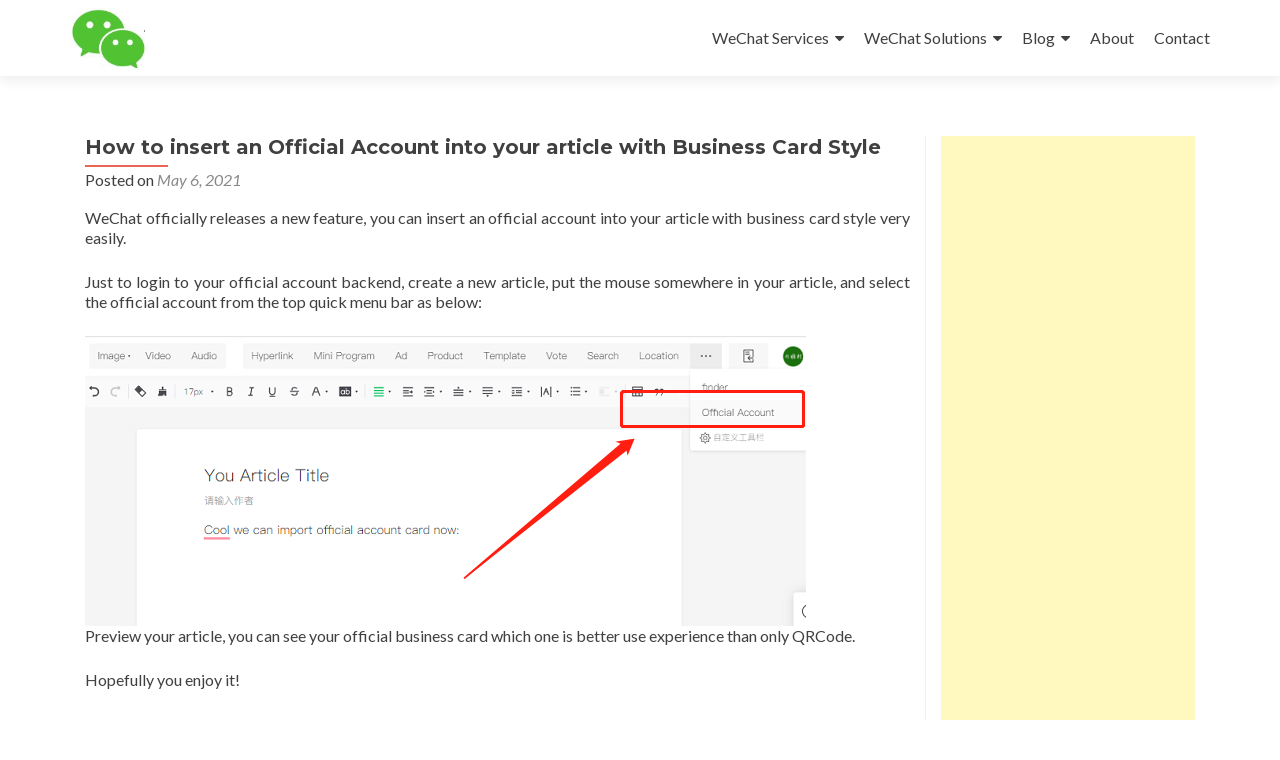

--- FILE ---
content_type: text/html; charset=UTF-8
request_url: http://www.wechatapply.com.au/you-can-insert-an-official-account-into-your-article-easily/
body_size: 10308
content:
<!DOCTYPE html>

<html lang="en-US">

<head>
<meta name="fo-verify" content="504d24e6-efbe-414f-a940-34e64fdea7d1">
	
	<script type='text/javascript' src='//platform-api.sharethis.com/js/sharethis.js#property=5cde203cdc07bd00120822a9&product=social-ab' async='async'></script>
	
<!-- Global site tag (gtag.js) - Google Analytics -->
<script async src="https://www.googletagmanager.com/gtag/js?id=UA-62578091-3"></script>
<script>
  window.dataLayer = window.dataLayer || [];
  function gtag(){dataLayer.push(arguments);}
  gtag('js', new Date());

  gtag('config', 'UA-62578091-3');
</script>

	
<script>
//var _hmt = _hmt || [];
//(function() {
//  var hm = document.createElement("script");
//  hm.src = "https://hm.baidu.com/hm.js?1569f96e6e28621130704d1ad8c411cc";
//  var s = document.getElementsByTagName("script")[0]; 
//  s.parentNode.insertBefore(hm, s);
//})();
</script>

<meta charset="UTF-8">
<meta name="viewport" content="width=device-width, initial-scale=1">
<link rel="profile" href="http://gmpg.org/xfn/11">
<link rel="pingback" href="http://www.wechatapply.com.au/xmlrpc.php">

<meta name='robots' content='index, follow, max-image-preview:large, max-snippet:-1, max-video-preview:-1' />

	<!-- This site is optimized with the Yoast SEO plugin v19.14 - https://yoast.com/wordpress/plugins/seo/ -->
	<title>How to insert an Official Account into your article with Business Card Style - WeChat Official Agency</title>
	<link rel="canonical" href="http://www.wechatapply.com.au/you-can-insert-an-official-account-into-your-article-easily/" />
	<meta property="og:locale" content="en_US" />
	<meta property="og:type" content="article" />
	<meta property="og:title" content="How to insert an Official Account into your article with Business Card Style - WeChat Official Agency" />
	<meta property="og:description" content="WeChat officially releases a new feature, you can insert an official account into your article with business card style very easily. Just to login to your official account backend, create a new article, put the mouse somewhere in your article, and select the official account from the top quick menu bar as below: Preview your Read more about How to insert an Official Account into your article with Business Card Style[&hellip;]" />
	<meta property="og:url" content="http://www.wechatapply.com.au/you-can-insert-an-official-account-into-your-article-easily/" />
	<meta property="og:site_name" content="WeChat Official Agency" />
	<meta property="article:publisher" content="https://www.facebook.com/wechatapply/" />
	<meta property="article:published_time" content="2021-05-06T06:47:29+00:00" />
	<meta property="article:modified_time" content="2021-05-06T06:48:43+00:00" />
	<meta property="og:image" content="https://www.wechatapply.com.au/wp-content/uploads/2019/08/mini2.jpg" />
	<meta property="og:image:width" content="600" />
	<meta property="og:image:height" content="370" />
	<meta property="og:image:type" content="image/jpeg" />
	<meta name="author" content="admin" />
	<meta name="twitter:card" content="summary_large_image" />
	<meta name="twitter:creator" content="@wechatapply" />
	<meta name="twitter:site" content="@wechatapply" />
	<meta name="twitter:label1" content="Written by" />
	<meta name="twitter:data1" content="admin" />
	<meta name="twitter:label2" content="Est. reading time" />
	<meta name="twitter:data2" content="1 minute" />
	<script type="application/ld+json" class="yoast-schema-graph">{"@context":"https://schema.org","@graph":[{"@type":"Article","@id":"http://www.wechatapply.com.au/you-can-insert-an-official-account-into-your-article-easily/#article","isPartOf":{"@id":"http://www.wechatapply.com.au/you-can-insert-an-official-account-into-your-article-easily/"},"author":{"name":"admin","@id":"https://www.wechatapply.com.au/#/schema/person/526e8376231b72cbc327cb717bc89d4f"},"headline":"How to insert an Official Account into your article with Business Card Style","datePublished":"2021-05-06T06:47:29+00:00","dateModified":"2021-05-06T06:48:43+00:00","mainEntityOfPage":{"@id":"http://www.wechatapply.com.au/you-can-insert-an-official-account-into-your-article-easily/"},"wordCount":89,"publisher":{"@id":"https://www.wechatapply.com.au/#organization"},"image":{"@id":"http://www.wechatapply.com.au/you-can-insert-an-official-account-into-your-article-easily/#primaryimage"},"thumbnailUrl":"http://www.wechatapply.com.au/wp-content/uploads/2019/08/mini2.jpg","keywords":["business card","Official Account","WeChat"],"articleSection":["WeChat News"],"inLanguage":"en-US"},{"@type":"WebPage","@id":"http://www.wechatapply.com.au/you-can-insert-an-official-account-into-your-article-easily/","url":"http://www.wechatapply.com.au/you-can-insert-an-official-account-into-your-article-easily/","name":"How to insert an Official Account into your article with Business Card Style - WeChat Official Agency","isPartOf":{"@id":"https://www.wechatapply.com.au/#website"},"primaryImageOfPage":{"@id":"http://www.wechatapply.com.au/you-can-insert-an-official-account-into-your-article-easily/#primaryimage"},"image":{"@id":"http://www.wechatapply.com.au/you-can-insert-an-official-account-into-your-article-easily/#primaryimage"},"thumbnailUrl":"http://www.wechatapply.com.au/wp-content/uploads/2019/08/mini2.jpg","datePublished":"2021-05-06T06:47:29+00:00","dateModified":"2021-05-06T06:48:43+00:00","breadcrumb":{"@id":"http://www.wechatapply.com.au/you-can-insert-an-official-account-into-your-article-easily/#breadcrumb"},"inLanguage":"en-US","potentialAction":[{"@type":"ReadAction","target":["http://www.wechatapply.com.au/you-can-insert-an-official-account-into-your-article-easily/"]}]},{"@type":"ImageObject","inLanguage":"en-US","@id":"http://www.wechatapply.com.au/you-can-insert-an-official-account-into-your-article-easily/#primaryimage","url":"http://www.wechatapply.com.au/wp-content/uploads/2019/08/mini2.jpg","contentUrl":"http://www.wechatapply.com.au/wp-content/uploads/2019/08/mini2.jpg","width":600,"height":370},{"@type":"BreadcrumbList","@id":"http://www.wechatapply.com.au/you-can-insert-an-official-account-into-your-article-easily/#breadcrumb","itemListElement":[{"@type":"ListItem","position":1,"name":"Home","item":"https://www.wechatapply.com.au/"},{"@type":"ListItem","position":2,"name":"Blog","item":"http://www.wechatapply.com.au/blog/"},{"@type":"ListItem","position":3,"name":"How to insert an Official Account into your article with Business Card Style"}]},{"@type":"WebSite","@id":"https://www.wechatapply.com.au/#website","url":"https://www.wechatapply.com.au/","name":"WeChat Official Agency","description":"WeChat Official Agency","publisher":{"@id":"https://www.wechatapply.com.au/#organization"},"potentialAction":[{"@type":"SearchAction","target":{"@type":"EntryPoint","urlTemplate":"https://www.wechatapply.com.au/?s={search_term_string}"},"query-input":"required name=search_term_string"}],"inLanguage":"en-US"},{"@type":"Organization","@id":"https://www.wechatapply.com.au/#organization","name":"WeChat Account Apply","url":"https://www.wechatapply.com.au/","logo":{"@type":"ImageObject","inLanguage":"en-US","@id":"https://www.wechatapply.com.au/#/schema/logo/image/","url":"http://www.wechatapply.com.au/wp-content/uploads/2018/01/download-1-1.png","contentUrl":"http://www.wechatapply.com.au/wp-content/uploads/2018/01/download-1-1.png","width":225,"height":225,"caption":"WeChat Account Apply"},"image":{"@id":"https://www.wechatapply.com.au/#/schema/logo/image/"},"sameAs":["https://www.facebook.com/wechatapply/","https://twitter.com/wechatapply"]},{"@type":"Person","@id":"https://www.wechatapply.com.au/#/schema/person/526e8376231b72cbc327cb717bc89d4f","name":"admin","image":{"@type":"ImageObject","inLanguage":"en-US","@id":"https://www.wechatapply.com.au/#/schema/person/image/","url":"http://0.gravatar.com/avatar/f6c3810beb0dd8642e15bf73eae41353?s=96&d=mm&r=g","contentUrl":"http://0.gravatar.com/avatar/f6c3810beb0dd8642e15bf73eae41353?s=96&d=mm&r=g","caption":"admin"}}]}</script>
	<!-- / Yoast SEO plugin. -->


<link rel='dns-prefetch' href='//platform-api.sharethis.com' />
<link rel='dns-prefetch' href='//www.googletagmanager.com' />
<link rel='dns-prefetch' href='//fonts.googleapis.com' />
<link rel='dns-prefetch' href='//pagead2.googlesyndication.com' />
<link rel="alternate" type="application/rss+xml" title="WeChat Official Agency &raquo; Feed" href="http://www.wechatapply.com.au/feed/" />
<link rel="alternate" type="application/rss+xml" title="WeChat Official Agency &raquo; Comments Feed" href="http://www.wechatapply.com.au/comments/feed/" />
<link rel="alternate" type="application/rss+xml" title="WeChat Official Agency &raquo; How to insert an Official Account into your article with Business Card Style Comments Feed" href="http://www.wechatapply.com.au/you-can-insert-an-official-account-into-your-article-easily/feed/" />
<script type="text/javascript">
window._wpemojiSettings = {"baseUrl":"https:\/\/s.w.org\/images\/core\/emoji\/14.0.0\/72x72\/","ext":".png","svgUrl":"https:\/\/s.w.org\/images\/core\/emoji\/14.0.0\/svg\/","svgExt":".svg","source":{"concatemoji":"http:\/\/www.wechatapply.com.au\/wp-includes\/js\/wp-emoji-release.min.js?ver=6.1.9"}};
/*! This file is auto-generated */
!function(e,a,t){var n,r,o,i=a.createElement("canvas"),p=i.getContext&&i.getContext("2d");function s(e,t){var a=String.fromCharCode,e=(p.clearRect(0,0,i.width,i.height),p.fillText(a.apply(this,e),0,0),i.toDataURL());return p.clearRect(0,0,i.width,i.height),p.fillText(a.apply(this,t),0,0),e===i.toDataURL()}function c(e){var t=a.createElement("script");t.src=e,t.defer=t.type="text/javascript",a.getElementsByTagName("head")[0].appendChild(t)}for(o=Array("flag","emoji"),t.supports={everything:!0,everythingExceptFlag:!0},r=0;r<o.length;r++)t.supports[o[r]]=function(e){if(p&&p.fillText)switch(p.textBaseline="top",p.font="600 32px Arial",e){case"flag":return s([127987,65039,8205,9895,65039],[127987,65039,8203,9895,65039])?!1:!s([55356,56826,55356,56819],[55356,56826,8203,55356,56819])&&!s([55356,57332,56128,56423,56128,56418,56128,56421,56128,56430,56128,56423,56128,56447],[55356,57332,8203,56128,56423,8203,56128,56418,8203,56128,56421,8203,56128,56430,8203,56128,56423,8203,56128,56447]);case"emoji":return!s([129777,127995,8205,129778,127999],[129777,127995,8203,129778,127999])}return!1}(o[r]),t.supports.everything=t.supports.everything&&t.supports[o[r]],"flag"!==o[r]&&(t.supports.everythingExceptFlag=t.supports.everythingExceptFlag&&t.supports[o[r]]);t.supports.everythingExceptFlag=t.supports.everythingExceptFlag&&!t.supports.flag,t.DOMReady=!1,t.readyCallback=function(){t.DOMReady=!0},t.supports.everything||(n=function(){t.readyCallback()},a.addEventListener?(a.addEventListener("DOMContentLoaded",n,!1),e.addEventListener("load",n,!1)):(e.attachEvent("onload",n),a.attachEvent("onreadystatechange",function(){"complete"===a.readyState&&t.readyCallback()})),(e=t.source||{}).concatemoji?c(e.concatemoji):e.wpemoji&&e.twemoji&&(c(e.twemoji),c(e.wpemoji)))}(window,document,window._wpemojiSettings);
</script>
<style type="text/css">
img.wp-smiley,
img.emoji {
	display: inline !important;
	border: none !important;
	box-shadow: none !important;
	height: 1em !important;
	width: 1em !important;
	margin: 0 0.07em !important;
	vertical-align: -0.1em !important;
	background: none !important;
	padding: 0 !important;
}
</style>
	<link rel='stylesheet' id='wp-block-library-css' href='http://www.wechatapply.com.au/wp-includes/css/dist/block-library/style.min.css?ver=6.1.9' type='text/css' media='all' />
<link rel='stylesheet' id='classic-theme-styles-css' href='http://www.wechatapply.com.au/wp-includes/css/classic-themes.min.css?ver=1' type='text/css' media='all' />
<style id='global-styles-inline-css' type='text/css'>
body{--wp--preset--color--black: #000000;--wp--preset--color--cyan-bluish-gray: #abb8c3;--wp--preset--color--white: #ffffff;--wp--preset--color--pale-pink: #f78da7;--wp--preset--color--vivid-red: #cf2e2e;--wp--preset--color--luminous-vivid-orange: #ff6900;--wp--preset--color--luminous-vivid-amber: #fcb900;--wp--preset--color--light-green-cyan: #7bdcb5;--wp--preset--color--vivid-green-cyan: #00d084;--wp--preset--color--pale-cyan-blue: #8ed1fc;--wp--preset--color--vivid-cyan-blue: #0693e3;--wp--preset--color--vivid-purple: #9b51e0;--wp--preset--gradient--vivid-cyan-blue-to-vivid-purple: linear-gradient(135deg,rgba(6,147,227,1) 0%,rgb(155,81,224) 100%);--wp--preset--gradient--light-green-cyan-to-vivid-green-cyan: linear-gradient(135deg,rgb(122,220,180) 0%,rgb(0,208,130) 100%);--wp--preset--gradient--luminous-vivid-amber-to-luminous-vivid-orange: linear-gradient(135deg,rgba(252,185,0,1) 0%,rgba(255,105,0,1) 100%);--wp--preset--gradient--luminous-vivid-orange-to-vivid-red: linear-gradient(135deg,rgba(255,105,0,1) 0%,rgb(207,46,46) 100%);--wp--preset--gradient--very-light-gray-to-cyan-bluish-gray: linear-gradient(135deg,rgb(238,238,238) 0%,rgb(169,184,195) 100%);--wp--preset--gradient--cool-to-warm-spectrum: linear-gradient(135deg,rgb(74,234,220) 0%,rgb(151,120,209) 20%,rgb(207,42,186) 40%,rgb(238,44,130) 60%,rgb(251,105,98) 80%,rgb(254,248,76) 100%);--wp--preset--gradient--blush-light-purple: linear-gradient(135deg,rgb(255,206,236) 0%,rgb(152,150,240) 100%);--wp--preset--gradient--blush-bordeaux: linear-gradient(135deg,rgb(254,205,165) 0%,rgb(254,45,45) 50%,rgb(107,0,62) 100%);--wp--preset--gradient--luminous-dusk: linear-gradient(135deg,rgb(255,203,112) 0%,rgb(199,81,192) 50%,rgb(65,88,208) 100%);--wp--preset--gradient--pale-ocean: linear-gradient(135deg,rgb(255,245,203) 0%,rgb(182,227,212) 50%,rgb(51,167,181) 100%);--wp--preset--gradient--electric-grass: linear-gradient(135deg,rgb(202,248,128) 0%,rgb(113,206,126) 100%);--wp--preset--gradient--midnight: linear-gradient(135deg,rgb(2,3,129) 0%,rgb(40,116,252) 100%);--wp--preset--duotone--dark-grayscale: url('#wp-duotone-dark-grayscale');--wp--preset--duotone--grayscale: url('#wp-duotone-grayscale');--wp--preset--duotone--purple-yellow: url('#wp-duotone-purple-yellow');--wp--preset--duotone--blue-red: url('#wp-duotone-blue-red');--wp--preset--duotone--midnight: url('#wp-duotone-midnight');--wp--preset--duotone--magenta-yellow: url('#wp-duotone-magenta-yellow');--wp--preset--duotone--purple-green: url('#wp-duotone-purple-green');--wp--preset--duotone--blue-orange: url('#wp-duotone-blue-orange');--wp--preset--font-size--small: 13px;--wp--preset--font-size--medium: 20px;--wp--preset--font-size--large: 36px;--wp--preset--font-size--x-large: 42px;--wp--preset--spacing--20: 0.44rem;--wp--preset--spacing--30: 0.67rem;--wp--preset--spacing--40: 1rem;--wp--preset--spacing--50: 1.5rem;--wp--preset--spacing--60: 2.25rem;--wp--preset--spacing--70: 3.38rem;--wp--preset--spacing--80: 5.06rem;}:where(.is-layout-flex){gap: 0.5em;}body .is-layout-flow > .alignleft{float: left;margin-inline-start: 0;margin-inline-end: 2em;}body .is-layout-flow > .alignright{float: right;margin-inline-start: 2em;margin-inline-end: 0;}body .is-layout-flow > .aligncenter{margin-left: auto !important;margin-right: auto !important;}body .is-layout-constrained > .alignleft{float: left;margin-inline-start: 0;margin-inline-end: 2em;}body .is-layout-constrained > .alignright{float: right;margin-inline-start: 2em;margin-inline-end: 0;}body .is-layout-constrained > .aligncenter{margin-left: auto !important;margin-right: auto !important;}body .is-layout-constrained > :where(:not(.alignleft):not(.alignright):not(.alignfull)){max-width: var(--wp--style--global--content-size);margin-left: auto !important;margin-right: auto !important;}body .is-layout-constrained > .alignwide{max-width: var(--wp--style--global--wide-size);}body .is-layout-flex{display: flex;}body .is-layout-flex{flex-wrap: wrap;align-items: center;}body .is-layout-flex > *{margin: 0;}:where(.wp-block-columns.is-layout-flex){gap: 2em;}.has-black-color{color: var(--wp--preset--color--black) !important;}.has-cyan-bluish-gray-color{color: var(--wp--preset--color--cyan-bluish-gray) !important;}.has-white-color{color: var(--wp--preset--color--white) !important;}.has-pale-pink-color{color: var(--wp--preset--color--pale-pink) !important;}.has-vivid-red-color{color: var(--wp--preset--color--vivid-red) !important;}.has-luminous-vivid-orange-color{color: var(--wp--preset--color--luminous-vivid-orange) !important;}.has-luminous-vivid-amber-color{color: var(--wp--preset--color--luminous-vivid-amber) !important;}.has-light-green-cyan-color{color: var(--wp--preset--color--light-green-cyan) !important;}.has-vivid-green-cyan-color{color: var(--wp--preset--color--vivid-green-cyan) !important;}.has-pale-cyan-blue-color{color: var(--wp--preset--color--pale-cyan-blue) !important;}.has-vivid-cyan-blue-color{color: var(--wp--preset--color--vivid-cyan-blue) !important;}.has-vivid-purple-color{color: var(--wp--preset--color--vivid-purple) !important;}.has-black-background-color{background-color: var(--wp--preset--color--black) !important;}.has-cyan-bluish-gray-background-color{background-color: var(--wp--preset--color--cyan-bluish-gray) !important;}.has-white-background-color{background-color: var(--wp--preset--color--white) !important;}.has-pale-pink-background-color{background-color: var(--wp--preset--color--pale-pink) !important;}.has-vivid-red-background-color{background-color: var(--wp--preset--color--vivid-red) !important;}.has-luminous-vivid-orange-background-color{background-color: var(--wp--preset--color--luminous-vivid-orange) !important;}.has-luminous-vivid-amber-background-color{background-color: var(--wp--preset--color--luminous-vivid-amber) !important;}.has-light-green-cyan-background-color{background-color: var(--wp--preset--color--light-green-cyan) !important;}.has-vivid-green-cyan-background-color{background-color: var(--wp--preset--color--vivid-green-cyan) !important;}.has-pale-cyan-blue-background-color{background-color: var(--wp--preset--color--pale-cyan-blue) !important;}.has-vivid-cyan-blue-background-color{background-color: var(--wp--preset--color--vivid-cyan-blue) !important;}.has-vivid-purple-background-color{background-color: var(--wp--preset--color--vivid-purple) !important;}.has-black-border-color{border-color: var(--wp--preset--color--black) !important;}.has-cyan-bluish-gray-border-color{border-color: var(--wp--preset--color--cyan-bluish-gray) !important;}.has-white-border-color{border-color: var(--wp--preset--color--white) !important;}.has-pale-pink-border-color{border-color: var(--wp--preset--color--pale-pink) !important;}.has-vivid-red-border-color{border-color: var(--wp--preset--color--vivid-red) !important;}.has-luminous-vivid-orange-border-color{border-color: var(--wp--preset--color--luminous-vivid-orange) !important;}.has-luminous-vivid-amber-border-color{border-color: var(--wp--preset--color--luminous-vivid-amber) !important;}.has-light-green-cyan-border-color{border-color: var(--wp--preset--color--light-green-cyan) !important;}.has-vivid-green-cyan-border-color{border-color: var(--wp--preset--color--vivid-green-cyan) !important;}.has-pale-cyan-blue-border-color{border-color: var(--wp--preset--color--pale-cyan-blue) !important;}.has-vivid-cyan-blue-border-color{border-color: var(--wp--preset--color--vivid-cyan-blue) !important;}.has-vivid-purple-border-color{border-color: var(--wp--preset--color--vivid-purple) !important;}.has-vivid-cyan-blue-to-vivid-purple-gradient-background{background: var(--wp--preset--gradient--vivid-cyan-blue-to-vivid-purple) !important;}.has-light-green-cyan-to-vivid-green-cyan-gradient-background{background: var(--wp--preset--gradient--light-green-cyan-to-vivid-green-cyan) !important;}.has-luminous-vivid-amber-to-luminous-vivid-orange-gradient-background{background: var(--wp--preset--gradient--luminous-vivid-amber-to-luminous-vivid-orange) !important;}.has-luminous-vivid-orange-to-vivid-red-gradient-background{background: var(--wp--preset--gradient--luminous-vivid-orange-to-vivid-red) !important;}.has-very-light-gray-to-cyan-bluish-gray-gradient-background{background: var(--wp--preset--gradient--very-light-gray-to-cyan-bluish-gray) !important;}.has-cool-to-warm-spectrum-gradient-background{background: var(--wp--preset--gradient--cool-to-warm-spectrum) !important;}.has-blush-light-purple-gradient-background{background: var(--wp--preset--gradient--blush-light-purple) !important;}.has-blush-bordeaux-gradient-background{background: var(--wp--preset--gradient--blush-bordeaux) !important;}.has-luminous-dusk-gradient-background{background: var(--wp--preset--gradient--luminous-dusk) !important;}.has-pale-ocean-gradient-background{background: var(--wp--preset--gradient--pale-ocean) !important;}.has-electric-grass-gradient-background{background: var(--wp--preset--gradient--electric-grass) !important;}.has-midnight-gradient-background{background: var(--wp--preset--gradient--midnight) !important;}.has-small-font-size{font-size: var(--wp--preset--font-size--small) !important;}.has-medium-font-size{font-size: var(--wp--preset--font-size--medium) !important;}.has-large-font-size{font-size: var(--wp--preset--font-size--large) !important;}.has-x-large-font-size{font-size: var(--wp--preset--font-size--x-large) !important;}
.wp-block-navigation a:where(:not(.wp-element-button)){color: inherit;}
:where(.wp-block-columns.is-layout-flex){gap: 2em;}
.wp-block-pullquote{font-size: 1.5em;line-height: 1.6;}
</style>
<link rel='stylesheet' id='share-this-share-buttons-sticky-css' href='http://www.wechatapply.com.au/wp-content/plugins/sharethis-share-buttons/css/mu-style.css?ver=1737183330' type='text/css' media='all' />
<link rel='stylesheet' id='zerif_font-css' href='//fonts.googleapis.com/css?family=Lato%3A300%2C400%2C700%2C400italic%7CMontserrat%3A400%2C700%7CHomemade+Apple&#038;subset=latin%2Clatin-ext' type='text/css' media='all' />
<link rel='stylesheet' id='zerif_font_all-css' href='//fonts.googleapis.com/css?family=Open+Sans%3A300%2C300italic%2C400%2C400italic%2C600%2C600italic%2C700%2C700italic%2C800%2C800italic&#038;subset=latin&#038;ver=6.1.9' type='text/css' media='all' />
<link rel='stylesheet' id='zerif_bootstrap_style-css' href='http://www.wechatapply.com.au/wp-content/themes/zerif-lite/css/bootstrap.css?ver=6.1.9' type='text/css' media='all' />
<link rel='stylesheet' id='zerif_fontawesome-css' href='http://www.wechatapply.com.au/wp-content/themes/zerif-lite/css/font-awesome.min.css?ver=v1' type='text/css' media='all' />
<link rel='stylesheet' id='zerif_style-css' href='http://www.wechatapply.com.au/wp-content/themes/zerif-lite/style.css?ver=v1' type='text/css' media='all' />
<link rel='stylesheet' id='zerif_responsive_style-css' href='http://www.wechatapply.com.au/wp-content/themes/zerif-lite/css/responsive.css?ver=v1' type='text/css' media='all' />
<!--[if lt IE 9]>
<link rel='stylesheet' id='zerif_ie_style-css' href='http://www.wechatapply.com.au/wp-content/themes/zerif-lite/css/ie.css?ver=v1' type='text/css' media='all' />
<![endif]-->
<script type='text/javascript' src='http://www.wechatapply.com.au/wp-includes/js/jquery/jquery.min.js?ver=3.6.1' id='jquery-core-js'></script>
<script type='text/javascript' src='http://www.wechatapply.com.au/wp-includes/js/jquery/jquery-migrate.min.js?ver=3.3.2' id='jquery-migrate-js'></script>
<script type='text/javascript' id='pirate-forms-custom-spam-js-extra'>
/* <![CDATA[ */
var pf = {"spam":{"label":"I'm human!","value":"f6ff9174b1"}};
/* ]]> */
</script>
<script type='text/javascript' src='http://www.wechatapply.com.au/wp-content/plugins/pirate-forms/public/js/custom-spam.js?ver=6.1.9' id='pirate-forms-custom-spam-js'></script>
<script type='text/javascript' src='//platform-api.sharethis.com/js/sharethis.js?ver=2.1.6#property=5cde203cdc07bd00120822a9&#038;product=sop-buttons&#038;source=sharethis-share-buttons-wordpress' id='share-this-share-buttons-mu-js'></script>
<!--[if lt IE 9]>
<script type='text/javascript' src='http://www.wechatapply.com.au/wp-content/themes/zerif-lite/js/html5.js?ver=6.1.9' id='zerif_html5-js'></script>
<![endif]-->

<!-- Google Analytics snippet added by Site Kit -->
<script type='text/javascript' src='https://www.googletagmanager.com/gtag/js?id=UA-62578091-3' id='google_gtagjs-js' async></script>
<script type='text/javascript' id='google_gtagjs-js-after'>
window.dataLayer = window.dataLayer || [];function gtag(){dataLayer.push(arguments);}
gtag('set', 'linker', {"domains":["www.wechatapply.com.au"]} );
gtag("js", new Date());
gtag("set", "developer_id.dZTNiMT", true);
gtag("config", "UA-62578091-3", {"anonymize_ip":true});
gtag("config", "G-PDDKWMP39P");
</script>

<!-- End Google Analytics snippet added by Site Kit -->
<link rel="https://api.w.org/" href="http://www.wechatapply.com.au/wp-json/" /><link rel="alternate" type="application/json" href="http://www.wechatapply.com.au/wp-json/wp/v2/posts/3181" /><link rel="EditURI" type="application/rsd+xml" title="RSD" href="http://www.wechatapply.com.au/xmlrpc.php?rsd" />
<link rel="wlwmanifest" type="application/wlwmanifest+xml" href="http://www.wechatapply.com.au/wp-includes/wlwmanifest.xml" />
<meta name="generator" content="WordPress 6.1.9" />
<link rel='shortlink' href='http://www.wechatapply.com.au/?p=3181' />
<link rel="alternate" type="application/json+oembed" href="http://www.wechatapply.com.au/wp-json/oembed/1.0/embed?url=http%3A%2F%2Fwww.wechatapply.com.au%2Fyou-can-insert-an-official-account-into-your-article-easily%2F" />
<link rel="alternate" type="text/xml+oembed" href="http://www.wechatapply.com.au/wp-json/oembed/1.0/embed?url=http%3A%2F%2Fwww.wechatapply.com.au%2Fyou-can-insert-an-official-account-into-your-article-easily%2F&#038;format=xml" />
<meta name="generator" content="Site Kit by Google 1.90.1" /><!-- Enter your scripts here -->
<!-- Google AdSense snippet added by Site Kit -->
<meta name="google-adsense-platform-account" content="ca-host-pub-2644536267352236">
<meta name="google-adsense-platform-domain" content="sitekit.withgoogle.com">
<!-- End Google AdSense snippet added by Site Kit -->
<link rel="preconnect" href="//code.tidio.co"><style type="text/css" id="custom-background-css">
body.custom-background { background-image: url("http://www.wechatapply.com.au/wp-content/uploads/2018/01/11057213_940583882674591_1500814192598224451_o.jpg"); background-position: center center; background-size: cover; background-repeat: no-repeat; background-attachment: fixed; }
</style>
	
<!-- Google AdSense snippet added by Site Kit -->
<script async="async" src="https://pagead2.googlesyndication.com/pagead/js/adsbygoogle.js?client=ca-pub-6569971233827474&amp;host=ca-host-pub-2644536267352236" crossorigin="anonymous" type="text/javascript"></script>

<!-- End Google AdSense snippet added by Site Kit -->
<link rel="icon" href="http://www.wechatapply.com.au/wp-content/uploads/2018/01/download-1-1-150x150.png" sizes="32x32" />
<link rel="icon" href="http://www.wechatapply.com.au/wp-content/uploads/2018/01/download-1-1.png" sizes="192x192" />
<link rel="apple-touch-icon" href="http://www.wechatapply.com.au/wp-content/uploads/2018/01/download-1-1.png" />
<meta name="msapplication-TileImage" content="http://www.wechatapply.com.au/wp-content/uploads/2018/01/download-1-1.png" />
	<!-- Confirmation Code: GHVHVDN132081851 -->
<!-- 4C82ED4D-652F-497F-91E1-3CAACE180EF1 -->
</head>


	<body class="post-template-default single single-post postid-3181 single-format-standard wp-custom-logo group-blog" >



<div id="mobilebgfix">
	<div class="mobile-bg-fix-img-wrap">
		<div class="mobile-bg-fix-img"></div>
	</div>
	<div class="mobile-bg-fix-whole-site">


<header id="home" class="header" itemscope="itemscope" itemtype="http://schema.org/WPHeader">

	<div id="main-nav" class="navbar navbar-inverse bs-docs-nav" role="banner">

		<div class="container">

			
			<div class="navbar-header responsive-logo">

				<button class="navbar-toggle collapsed" type="button" data-toggle="collapse" data-target=".bs-navbar-collapse">

				<span class="sr-only">Toggle navigation</span>

				<span class="icon-bar"></span>

				<span class="icon-bar"></span>

				<span class="icon-bar"></span>

				</button>

					<div class="navbar-brand" itemscope itemtype="http://schema.org/Organization">

						<a href="http://www.wechatapply.com.au/" class="custom-logo-link" rel="home"><img width="121" height="100" src="http://www.wechatapply.com.au/wp-content/uploads/2018/03/cropped-wechatapply_logo2-1.jpg" class="custom-logo" alt="WeChat Official Agency" decoding="async" /></a>
					</div> <!-- /.navbar-brand -->

				</div> <!-- /.navbar-header -->

					<nav class="navbar-collapse bs-navbar-collapse collapse" id="site-navigation" itemscope itemtype="http://schema.org/SiteNavigationElement">
			<a class="screen-reader-text skip-link" href="#content">Skip to content</a>
			<ul id="menu-primary-menu" class="nav navbar-nav navbar-right responsive-nav main-nav-list"><li id="menu-item-27" class="menu-item menu-item-type-post_type menu-item-object-page menu-item-has-children menu-item-27"><a href="http://www.wechatapply.com.au/wechat-services/">WeChat Services</a>
<ul class="sub-menu">
	<li id="menu-item-63" class="menu-item menu-item-type-post_type menu-item-object-page menu-item-63"><a href="http://www.wechatapply.com.au/wechat-services/wechat-official-account-registration/">Official Account Registration</a></li>
	<li id="menu-item-64" class="menu-item menu-item-type-post_type menu-item-object-page menu-item-64"><a href="http://www.wechatapply.com.au/wechat-advertising/">Advertising</a></li>
	<li id="menu-item-65" class="menu-item menu-item-type-post_type menu-item-object-page menu-item-65"><a href="http://www.wechatapply.com.au/kol-marketing/">KOL Marketing</a></li>
</ul>
</li>
<li id="menu-item-28" class="menu-item menu-item-type-post_type menu-item-object-page menu-item-has-children menu-item-28"><a href="http://www.wechatapply.com.au/wechat-solutions/">WeChat Solutions</a>
<ul class="sub-menu">
	<li id="menu-item-67" class="menu-item menu-item-type-post_type menu-item-object-page menu-item-67"><a href="http://www.wechatapply.com.au/free-mini-program/">Free Mini Program</a></li>
	<li id="menu-item-66" class="menu-item menu-item-type-post_type menu-item-object-page menu-item-66"><a href="http://www.wechatapply.com.au/free-h5-page/">Free H5 Page</a></li>
</ul>
</li>
<li id="menu-item-12" class="menu-item menu-item-type-post_type menu-item-object-page current_page_parent menu-item-has-children menu-item-12"><a href="http://www.wechatapply.com.au/blog/">Blog</a>
<ul class="sub-menu">
	<li id="menu-item-1785" class="menu-item menu-item-type-taxonomy menu-item-object-category current-post-ancestor current-menu-parent current-post-parent menu-item-1785"><a href="http://www.wechatapply.com.au/category/wechat-news/">WeChat News</a></li>
	<li id="menu-item-1652" class="menu-item menu-item-type-taxonomy menu-item-object-category menu-item-1652"><a href="http://www.wechatapply.com.au/category/guide/">General</a></li>
	<li id="menu-item-1651" class="menu-item menu-item-type-taxonomy menu-item-object-category menu-item-1651"><a href="http://www.wechatapply.com.au/category/marketing/">Marketing</a></li>
</ul>
</li>
<li id="menu-item-29" class="menu-item menu-item-type-post_type menu-item-object-page menu-item-29"><a href="http://www.wechatapply.com.au/about/">About</a></li>
<li id="menu-item-30" class="menu-item menu-item-type-post_type menu-item-object-page menu-item-30"><a href="http://www.wechatapply.com.au/contact/">Contact</a></li>
</ul>		</nav>
		
		</div> <!-- /.container -->

		
	</div> <!-- /#main-nav -->
	<!-- / END TOP BAR -->

<div class="clear"></div>

</header> <!-- / END HOME SECTION  -->

<div id="content" class="site-content">

	<div class="container">
				<div class="content-left-wrap col-md-9">
						<div id="primary" class="content-area">
				<main itemscope itemtype="http://schema.org/WebPageElement" itemprop="mainContentOfPage" id="main" class="site-main">
				<article id="post-3181" class="post-3181 post type-post status-publish format-standard has-post-thumbnail hentry category-wechat-news tag-business-card tag-official-account tag-wechat">

	<header class="entry-header">

		<h1 class="entry-title">How to insert an Official Account into your article with Business Card Style</h1>

		<div class="entry-meta">

			<span class="posted-on">Posted on <a href="http://www.wechatapply.com.au/you-can-insert-an-official-account-into-your-article-easily/" rel="bookmark"><time class="entry-date published" datetime="2021-05-06T16:47:29+10:00">May 6, 2021</time><time class="updated" datetime="2021-05-06T16:48:43+10:00">May 6, 2021</time></a></span><span class="byline"> by <span class="author vcard"><a class="url fn n" href="http://www.wechatapply.com.au/author/admin/">admin</a></span></span>
		</div><!-- .entry-meta -->

	</header><!-- .entry-header -->

	<div class="entry-content">

		<div style="margin-top: 0px; margin-bottom: 0px;" class="sharethis-inline-share-buttons" ></div>
<p>WeChat officially releases a new feature, you can insert an official account into your article with business card style very easily.</p>



<p>Just to login to your official account backend, create a new article, put the mouse somewhere in your article, and select the official account from the top quick menu bar as below:</p>



<figure class="wp-block-image size-large"><img decoding="async" width="721" height="290" src="http://www.wechatapply.com.au/wp-content/uploads/2021/05/insert-official-account-in-article.png" alt="" class="wp-image-3182" srcset="http://www.wechatapply.com.au/wp-content/uploads/2021/05/insert-official-account-in-article.png 721w, http://www.wechatapply.com.au/wp-content/uploads/2021/05/insert-official-account-in-article-300x121.png 300w" sizes="(max-width: 721px) 100vw, 721px" /></figure>



<p>Preview your article, you can see your official business card which one is better use experience than only QRCode.</p>



<p>Hopefully you enjoy it!</p>
<div style="margin-top: 0px; margin-bottom: 0px;" class="sharethis-inline-share-buttons" ></div>
	</div><!-- .entry-content -->

	<footer class="entry-footer">

		This entry was posted in <a href="http://www.wechatapply.com.au/category/wechat-news/" rel="category tag">WeChat News</a> and tagged <a href="http://www.wechatapply.com.au/tag/business-card/" rel="tag">business card</a>, <a href="http://www.wechatapply.com.au/tag/official-account/" rel="tag">Official Account</a>, <a href="http://www.wechatapply.com.au/tag/wechat/" rel="tag">WeChat</a>. Bookmark the <a href="http://www.wechatapply.com.au/you-can-insert-an-official-account-into-your-article-easily/" rel="bookmark">permalink</a>.
		
	</footer><!-- .entry-footer -->

</article><!-- #post-## -->

	<nav class="navigation post-navigation" aria-label="Posts">
		<h2 class="screen-reader-text">Post navigation</h2>
		<div class="nav-links"><div class="nav-previous"><a href="http://www.wechatapply.com.au/new-version-wechat-support-30s-video/" rel="prev"><span class="meta-nav">&larr;</span> New Version WeChat Supports 30s Video</a></div><div class="nav-next"><a href="http://www.wechatapply.com.au/wechat-mini-programs-open-service-categories/" rel="next">WeChat Mini Programs Open Service Categories <span class="meta-nav">&rarr;</span></a></div></div>
	</nav>				</main><!-- #main -->
			</div><!-- #primary -->
					</div><!-- .content-left-wrap -->
						<div class="sidebar-wrap col-md-3 content-left-wrap">
			

	<div id="secondary" class="widget-area" role="complementary">

		
		<aside id="block-3" class="widget widget_block"><div class="alignleft">
     <script type="text/javascript">
       	amzn_assoc_ad_type = "banner";
	amzn_assoc_marketplace = "amazon";
	amzn_assoc_region = "US";
	amzn_assoc_placement = "assoc_banner_placement_default";
	amzn_assoc_campaigns = "amazonfashion";
	amzn_assoc_banner_type = "category";
	amzn_assoc_p = "12";
	amzn_assoc_isresponsive = "false";
	amzn_assoc_banner_id = "0VDZ3RAKMM276MDB4XG2";
	amzn_assoc_width = "300";
	amzn_assoc_height = "250";
	amzn_assoc_tracking_id = "wechatapply09-20";
	amzn_assoc_linkid = "b7a60b5cb4c41457123380dd4b125956";
     </script>
     <script src="//z-na.amazon-adsystem.com/widgets/q?ServiceVersion=20070822&Operation=GetScript&ID=OneJS&WS=1"></script>
    </div></aside><aside id="custom_html-2" class="widget_text widget widget_custom_html"><div class="textwidget custom-html-widget"><script async src="//pagead2.googlesyndication.com/pagead/js/adsbygoogle.js"></script>
<ins class="adsbygoogle"
     style="display:block; text-align:center;"
     data-ad-layout="in-article"
     data-ad-format="fluid"
     data-ad-client="ca-pub-6569971233827474"
     data-ad-slot="6561554365"></ins>
<script>
     (adsbygoogle = window.adsbygoogle || []).push({});
</script></div></aside><aside id="search-2" class="widget widget_search"><form role="search" method="get" class="search-form" action="http://www.wechatapply.com.au/">
				<label>
					<span class="screen-reader-text">Search for:</span>
					<input type="search" class="search-field" placeholder="Search &hellip;" value="" name="s" />
				</label>
				<input type="submit" class="search-submit" value="Search" />
			</form></aside>
		<aside id="recent-posts-2" class="widget widget_recent_entries">
		<h2 class="widget-title">Recent Posts</h2>
		<ul>
											<li>
					<a href="http://www.wechatapply.com.au/2024-wechat-moments-user-research-report/">2024 WeChat Moments User Research Report</a>
									</li>
											<li>
					<a href="http://www.wechatapply.com.au/2022-q1-most-popular-moments-ads/">2022  Top 10 moments Ads</a>
									</li>
											<li>
					<a href="http://www.wechatapply.com.au/what-is-wechat-channels/">What is WeChat Channels</a>
									</li>
											<li>
					<a href="http://www.wechatapply.com.au/wechat-2021-official-report/">WeChat 2021 Official Report</a>
									</li>
											<li>
					<a href="http://www.wechatapply.com.au/wechat-vs-weixin-wechat-not-simple-english-version-of-weixin/">WeChat vs Weixin, WeChat not simple English Version of Weixin</a>
									</li>
					</ul>

		</aside><aside id="custom_html-3" class="widget_text widget widget_custom_html"><div class="textwidget custom-html-widget"><script async src="//pagead2.googlesyndication.com/pagead/js/adsbygoogle.js"></script>
<ins class="adsbygoogle"
     style="display:block; text-align:center;"
     data-ad-layout="in-article"
     data-ad-format="fluid"
     data-ad-client="ca-pub-6569971233827474"
     data-ad-slot="6561554365"></ins>
<script>
     (adsbygoogle = window.adsbygoogle || []).push({});
</script></div></aside><aside id="categories-2" class="widget widget_categories"><h2 class="widget-title">Categories</h2>
			<ul>
					<li class="cat-item cat-item-273"><a href="http://www.wechatapply.com.au/category/guide/">Guide</a>
</li>
	<li class="cat-item cat-item-3"><a href="http://www.wechatapply.com.au/category/marketing/">Marketing</a>
</li>
	<li class="cat-item cat-item-282"><a href="http://www.wechatapply.com.au/category/wechat-news/">WeChat News</a>
</li>
			</ul>

			</aside><aside id="custom_html-4" class="widget_text widget widget_custom_html"><div class="textwidget custom-html-widget"><script async src="//pagead2.googlesyndication.com/pagead/js/adsbygoogle.js"></script>
<ins class="adsbygoogle"
     style="display:block; text-align:center;"
     data-ad-layout="in-article"
     data-ad-format="fluid"
     data-ad-client="ca-pub-6569971233827474"
     data-ad-slot="6561554365"></ins>
<script>
     (adsbygoogle = window.adsbygoogle || []).push({});
</script></div></aside><aside id="archives-2" class="widget widget_archive"><h2 class="widget-title">Archives</h2>
			<ul>
					<li><a href='http://www.wechatapply.com.au/2025/06/'>June 2025</a></li>
	<li><a href='http://www.wechatapply.com.au/2022/12/'>December 2022</a></li>
	<li><a href='http://www.wechatapply.com.au/2022/02/'>February 2022</a></li>
	<li><a href='http://www.wechatapply.com.au/2021/09/'>September 2021</a></li>
	<li><a href='http://www.wechatapply.com.au/2021/07/'>July 2021</a></li>
	<li><a href='http://www.wechatapply.com.au/2021/05/'>May 2021</a></li>
	<li><a href='http://www.wechatapply.com.au/2021/04/'>April 2021</a></li>
	<li><a href='http://www.wechatapply.com.au/2021/02/'>February 2021</a></li>
	<li><a href='http://www.wechatapply.com.au/2020/12/'>December 2020</a></li>
	<li><a href='http://www.wechatapply.com.au/2020/10/'>October 2020</a></li>
	<li><a href='http://www.wechatapply.com.au/2020/09/'>September 2020</a></li>
	<li><a href='http://www.wechatapply.com.au/2020/07/'>July 2020</a></li>
	<li><a href='http://www.wechatapply.com.au/2020/06/'>June 2020</a></li>
	<li><a href='http://www.wechatapply.com.au/2020/05/'>May 2020</a></li>
	<li><a href='http://www.wechatapply.com.au/2020/01/'>January 2020</a></li>
	<li><a href='http://www.wechatapply.com.au/2019/12/'>December 2019</a></li>
	<li><a href='http://www.wechatapply.com.au/2019/08/'>August 2019</a></li>
	<li><a href='http://www.wechatapply.com.au/2019/07/'>July 2019</a></li>
	<li><a href='http://www.wechatapply.com.au/2019/05/'>May 2019</a></li>
	<li><a href='http://www.wechatapply.com.au/2018/12/'>December 2018</a></li>
	<li><a href='http://www.wechatapply.com.au/2018/11/'>November 2018</a></li>
	<li><a href='http://www.wechatapply.com.au/2018/10/'>October 2018</a></li>
	<li><a href='http://www.wechatapply.com.au/2018/09/'>September 2018</a></li>
	<li><a href='http://www.wechatapply.com.au/2018/07/'>July 2018</a></li>
	<li><a href='http://www.wechatapply.com.au/2018/06/'>June 2018</a></li>
	<li><a href='http://www.wechatapply.com.au/2018/05/'>May 2018</a></li>
	<li><a href='http://www.wechatapply.com.au/2018/04/'>April 2018</a></li>
	<li><a href='http://www.wechatapply.com.au/2018/03/'>March 2018</a></li>
	<li><a href='http://www.wechatapply.com.au/2018/02/'>February 2018</a></li>
	<li><a href='http://www.wechatapply.com.au/2018/01/'>January 2018</a></li>
	<li><a href='http://www.wechatapply.com.au/2017/08/'>August 2017</a></li>
	<li><a href='http://www.wechatapply.com.au/2017/07/'>July 2017</a></li>
			</ul>

			</aside><aside id="block-2" class="widget widget_block"></aside>
		
	</div><!-- #secondary -->

			</div><!-- .sidebar-wrap -->
			</div><!-- .container -->

</div><!-- .site-content -->


<footer id="footer" itemscope="itemscope" itemtype="http://schema.org/WPFooter">

	
	<div class="container">

		
		<div class="col-md-3 company-details"><div class="icon-top red-text"><a target="_blank" href="https://www.google.com.sg/maps/place/Level 8, South Tower, Chatswood Central, Chatswood NSW Australia"><img src="http://www.wechatapply.com.au/wp-content/uploads/2018/01/map25-redish.png" alt="" /></a></div><div class="zerif-footer-address">Level 8, South Tower, Chatswood Central, Chatswood NSW Australia</div></div><div class="col-md-3 company-details"><div class="icon-top green-text"><a href="mailto:service@wechatapply.com.au‍"><img src="http://www.wechatapply.com.au/wp-content/uploads/2018/01/envelope4-green.png" alt="" /></a></div><div class="zerif-footer-email">service@wechatapply.com.au‍</div></div><div class="col-md-3 company-details"><div class="icon-top blue-text"><a href="tel: +61 406 911 111"><img src="http://www.wechatapply.com.au/wp-content/uploads/2018/01/telephone65-blue.png" alt="" /></a></div><div class="zerif-footer-phone">+61 406 911 111</div></div><div class="col-md-3 copyright"><p id="zerif-copyright">@2016-2020 <br />  ABN :  78 618 550 584 </p></div>	</div> <!-- / END CONTAINER -->

</footer> <!-- / END FOOOTER  -->


	</div><!-- mobile-bg-fix-whole-site -->
</div><!-- .mobile-bg-fix-wrap -->


<!-- Enter your scripts here --><script type='text/javascript' src='http://www.wechatapply.com.au/wp-content/themes/zerif-lite/js/bootstrap.min.js?ver=20120206' id='zerif_bootstrap_script-js'></script>
<script type='text/javascript' src='http://www.wechatapply.com.au/wp-content/themes/zerif-lite/js/jquery.knob.js?ver=20120206' id='zerif_knob_nav-js'></script>
<script type='text/javascript' src='http://www.wechatapply.com.au/wp-content/themes/zerif-lite/js/scrollReveal.js?ver=20120206' id='zerif_scrollReveal_script-js'></script>
<script type='text/javascript' src='http://www.wechatapply.com.au/wp-content/themes/zerif-lite/js/zerif.js?ver=20120206' id='zerif_script-js'></script>
<script type='text/javascript'>
document.tidioChatCode = "v4lfmgns5iclim3zu7odlmktcregtmpw";
(function() {
  function asyncLoad() {
    var tidioScript = document.createElement("script");
    tidioScript.type = "text/javascript";
    tidioScript.async = true;
    tidioScript.src = "//code.tidio.co/v4lfmgns5iclim3zu7odlmktcregtmpw.js";
    document.body.appendChild(tidioScript);
  }
  if (window.attachEvent) {
    window.attachEvent("onload", asyncLoad);
  } else {
    window.addEventListener("load", asyncLoad, false);
  }
})();
</script>



<div class="alignleft">
     <script type="text/javascript">
       	amzn_assoc_ad_type = "banner";
	amzn_assoc_marketplace = "amazon";
	amzn_assoc_region = "US";
	amzn_assoc_placement = "assoc_banner_placement_default";
	amzn_assoc_campaigns = "amazonfashion";
	amzn_assoc_banner_type = "category";
	amzn_assoc_isresponsive = "true";
	amzn_assoc_banner_id = "16WMC1S47DJG0A0MEW82";
	amzn_assoc_tracking_id = "wechatapply09-20";
	amzn_assoc_linkid = "9fcc356723f246692ea98246c628c8ca";
     </script>
     <script src="//z-na.amazon-adsystem.com/widgets/q?ServiceVersion=20070822&Operation=GetScript&ID=OneJS&WS=1"></script>
    </div>

</body>

</html>


--- FILE ---
content_type: text/html; charset=utf-8
request_url: https://www.google.com/recaptcha/api2/aframe
body_size: 249
content:
<!DOCTYPE HTML><html><head><meta http-equiv="content-type" content="text/html; charset=UTF-8"></head><body><script nonce="qpb-CwaSG4DTeRPMNYELyg">/** Anti-fraud and anti-abuse applications only. See google.com/recaptcha */ try{var clients={'sodar':'https://pagead2.googlesyndication.com/pagead/sodar?'};window.addEventListener("message",function(a){try{if(a.source===window.parent){var b=JSON.parse(a.data);var c=clients[b['id']];if(c){var d=document.createElement('img');d.src=c+b['params']+'&rc='+(localStorage.getItem("rc::a")?sessionStorage.getItem("rc::b"):"");window.document.body.appendChild(d);sessionStorage.setItem("rc::e",parseInt(sessionStorage.getItem("rc::e")||0)+1);localStorage.setItem("rc::h",'1768743372800');}}}catch(b){}});window.parent.postMessage("_grecaptcha_ready", "*");}catch(b){}</script></body></html>